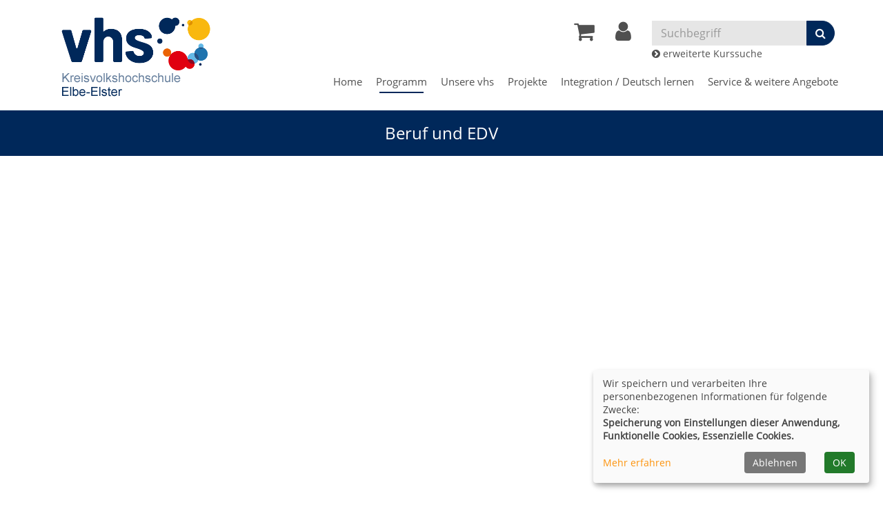

--- FILE ---
content_type: text/html; charset=utf-8
request_url: https://www.kvhs-ee.de/programm/beruf-und-edv/kategorie/Aufstiegsqualifizierung+-+Pruefungsvorbereitung/38
body_size: 5216
content:
<!DOCTYPE html>
<html lang="de">
<head>

<meta charset="utf-8">
<!-- 
	Konzeption, Design & Programmierung | Kufer Software GmbH

	This website is powered by TYPO3 - inspiring people to share!
	TYPO3 is a free open source Content Management Framework initially created by Kasper Skaarhoj and licensed under GNU/GPL.
	TYPO3 is copyright 1998-2026 of Kasper Skaarhoj. Extensions are copyright of their respective owners.
	Information and contribution at https://typo3.org/
-->


<link rel="icon" href="/typo3conf/ext/kubus_alster/Resources/Public/Icons/favicon.ico" type="image/png">
<title>Aufstiegsqualifizierung - Prüfungsvorbereitung</title>
<meta http-equiv="x-ua-compatible" content="IE=edge" />
<meta name="generator" content="TYPO3 CMS" />
<meta name="viewport" content="width=device-width, initial-scale=1.0" />
<meta name="robots" content="index, follow" />
<meta name="author" content="Kufer Software GmbH" />
<meta name="keywords" content="Kreisvolkshochschule, KVHS, kvhs-ee, Elbe Elster KVHS, Elbeelster, Elbe-Elster KVHS, Landkreis, Elbe, Elster, Elbe-Elster, Herzberg, Finsterwalde, Elsterwerda, Falkenberg, Doberlug-Kirchhain, Schönewalde, Uebigau, Bad Liebenwerda, Mühlberg, Sonnewalde, Schlieben, Geschäftsstelle, Regionalstelle, Weiterbildungsanbieter, Weiterbildung, Fortbildung, Bildung, Regionalstelle für Bildung im Agrarbereich, RBA, Landwirtschaft, Meister, Meisterprüfung, Ausbildereignung, AdA, Ausbildereignungsprüfung, Ausbildung der Ausbilder, Grundbildungszentrum, Grundbildung, Zweiter Bildungsweg, ZBW, Telekolleg, Schulabschuss, Berufsbildungsreife, Fachoberschulreife, Fachhochschulreife, Allgemeine Hochschulreife, Abitur, Fachabitur, Seniorenakademie, Firmenschulung, Bildungsprämie, Bildungsgutschein, Bildungsberatung, Nachhilfe, Bildungsurlaub" />
<meta name="description" content="Sie wollen sich weiterbilden? Die Kreisvolkshochschule Elbe-Elster bietet Ihnen als anerkannte Weiterbildungseinrichtung ein vielfältiges und interessantes Angebot an Fort- und Weiterbildungen im Landkreis." />
<meta property="og:title" content="Aufstiegsqualifizierung - Prüfungsvorbereitung" />
<meta property="og:type" content="website" />
<meta property="og:url" content="" />
<meta name="twitter:card" content="summary" />


<link rel="stylesheet" href="/typo3temp/assets/compressed/merged-d8ddc40d69bf345889531870152137a4-90453247e5a7a8536ee46992b5f47417.css?1702886715" media="all">




<script src="/typo3temp/assets/compressed/merged-9c3a0e9a9feeedb17622fbb5db11ed69-ca0f5d3f50518cbe148d2c25709d8214.js?1691476627"></script>



<link rel="canonical" href="https://www.kvhs-ee.de/programm/beruf-und-edv/kategorie/6?browse=backward&amp;knr=26FH501105&amp;knrdel=26FH502106&amp;cHash=9165e95976a1aa43b55d58bf79d7156d"/>

</head>
<body>
  <header id="header">
    <div class="container">
      <div id="logo" class="navbar-header">
        <a href="https://www.kvhs-ee.de/" aria-label="Zur Startseite"><img src="https://www.kvhs-ee.de/fileadmin/user_upload/logo/logo.png" class="img-responsive" alt="Alster"></a><a href="#content" class="skip-nav btn btn-warning">Hauptinhalt anspringen</a>
      </div>
      <div class="header-right clearfix">
        <div id="header-functions" class="clearfix">
          <!-- ND146A-->
<div id="header-wk" class="pull-left header-icon">
  <div class="wk-menu">
    <a href="/warenkorb/kasse/bereich/4" aria-label="Ihr Warenkorb ist leer" title="Ihr Warenkorb ist leer"><i class="fa fa-shopping-cart fa-2x" aria-hidden="true"></i></a>  
  </div>
</div>
<!-- ND146E -->
          <div id="header-login" class="pull-left header-icon">
            <!-- H68A-->

<!-- H68E --><!-- B68A-->

<!-- B68E --><!-- B68A-->

<!-- B68E --><!-- B68A-->

<!-- B68E --><!-- B68A-->

<!-- B68E --><!-- B68A-->

<!-- B68E --><!-- B68A-->

<!-- B68E --><!-- B68A-->

<!-- B68E --><!-- F68A-->

<!-- F68E --><!-- H75A-->

<!-- H75E --><!-- B75A-->

<!-- B75E --><!-- B75A-->

<!-- B75E --><!-- B75A-->

<!-- B75E --><!-- B75A-->

<!-- B75E --><!-- B75A-->

<!-- B75E --><!-- B75A-->

<!-- B75E --><!-- B75A-->

<!-- B75E --><!-- F75A-->

<!-- F75E --><div class='hauptseite_clickpfad'><span class='clickpfad'>
<span class='clickadresse'> Kursangebote </span>
</span></div>
<div class='hauptseite_ohnestatus'>
<!-- H108A-->

<div class="dropdown tn-login-menu"> 
<a href="/teilnehmer-login/bereich/236"  title="Ihr Login" aria-label="Ihr Login-Menü" class="dropdown-toggle" id="tn-login-menu-lbl" data-toggle="dropdown" role="button" aria-haspopup="true" aria-expanded="false"> 
	<i class="fa fa-user fa-2x" aria-hidden="true"></i></a> 
 <div class="dropdown-menu" aria-labelledby="tn-login-menu-lbl"> 
     
		<form id="wbloginform" action="/teilnehmer-login/bereich/236?xsrf=0c23e973101718edf1b9a323dcae6700" method="post">
			<input type="hidden" name="wbl_login" value="1">

			<div class="input-group">
				<label for="wblogin" class="sr-only">E-Mail</label>
				<span class="input-group-addon"><i class="fa fa-user" aria-hidden="true"></i></span>
				<input id="wblogin" type="text" name="wblogin" placeholder="E-Mail" class="form-control" autofocus>
			</div>
			<div class="input-group">
				<label for="wbpw" class="sr-only">Passwort</label>
				<span class="input-group-addon"><i class="fa fa-lock" aria-hidden="true"></i></span>
				<input id="wbpw" type="password" name="wbpasswort" placeholder="Passwort eingeben" class="form-control">
			</div>
			<button class="btn btn-theme btn-block btn-xs" title="Anmelden" type="submit">      
						Anmelden
					</button>
			<br />
			<div class="row">
				<div class="col-md-12">
					<div class="text-right">
						<a href="/teilnehmer-login/passwort-vergessen/bereich/256">Passwort vergessen?</a><br />
						<a href="/teilnehmer-login/registrierung/bereich/266">Registrierung</a><br />
					</div>
				</div>
			</div>
		</form>
    

 </div> </div>
<!-- B108A-->

<!-- B108E -->
<!-- F108A-->

<!-- F108E -->
</div>


          </div>
          <div id="header-search-xs" class="pull-left visible-xs visible-sm header-icon">
            <a href="https://www.kvhs-ee.de/index.php?id=15" title="kurssuche"><i class="fa fa-search fa-2x" aria-hidden="true"></i></a>
          </div>
          <div id="header-navbar-toogle" class="pull-left">
            <button type="button" class="navbar-toggle collapsed" aria-expanded="false" aria-haspopup="menu" data-toggle="collapse" data-target="#navigation" aria-label="Navigation Menü"><span class="sr-only">Toggle navigation</span><span class="icon-bar top-bar"></span><span class="icon-bar middle-bar"></span><span class="icon-bar bottom-bar"></span></button>
          </div>
          <div id="header-search" class="pull-left hidden-xs hidden-sm">
            <div id="kw-schnellsuche">
    <form method="post" class="form-inline" action="/suchfunktion?tx_indexedsearch_pi2%5Baction%5D=search&amp;tx_indexedsearch_pi2%5Bcontroller%5D=Search&amp;cHash=c3b303935b521283720e6c8ee75fdcc3">
<div>
<input type="hidden" name="tx_indexedsearch_pi2[__referrer][@extension]" value="" />
<input type="hidden" name="tx_indexedsearch_pi2[__referrer][@controller]" value="Standard" />
<input type="hidden" name="tx_indexedsearch_pi2[__referrer][@action]" value="index" />
<input type="hidden" name="tx_indexedsearch_pi2[__referrer][arguments]" value="YTowOnt9a060194c5177fdadf7ce516462662f1b37ae38cd" />
<input type="hidden" name="tx_indexedsearch_pi2[__referrer][@request]" value="{&quot;@extension&quot;:null,&quot;@controller&quot;:&quot;Standard&quot;,&quot;@action&quot;:&quot;index&quot;}89d7d37cb99662c1b3e7af06c38de9e12d8e236f" />
<input type="hidden" name="tx_indexedsearch_pi2[__trustedProperties]" value="{&quot;search&quot;:{&quot;sword&quot;:1,&quot;submitButton&quot;:1}}9c284f50cacab5c51343a02394fd1c1b0b502368" />
</div>

        <div class="hidden tx-indexedsearch-hidden-fields">
            <input name="tx_indexedsearch_pi2[search][_sections]" value="0" type="hidden">
            <input name="tx_indexedsearch_pi2[search][_freeIndexUid]" value="_" type="hidden">
            <input name="tx_indexedsearch_pi2[search][pointer]" value="0" type="hidden">
            <input name="tx_indexedsearch_pi2[search][ext]" value="" type="hidden">
            <input name="tx_indexedsearch_pi2[search][searchType]" value="1" type="hidden">
            <input name="tx_indexedsearch_pi2[search][defaultOperand]" value="0" type="hidden">
            <input name="tx_indexedsearch_pi2[search][mediaType]" value="-1" type="hidden">
            <input name="tx_indexedsearch_pi2[search][sortOrder]" value="rank_flag" type="hidden">
            <input name="tx_indexedsearch_pi2[search][group]" value="" type="hidden">
            <input name="tx_indexedsearch_pi2[search][languageUid]" value="-1" type="hidden">
            <input name="tx_indexedsearch_pi2[search][desc]" value="" type="hidden">
            <input name="tx_indexedsearch_pi2[search][numberOfResults]" value="10" type="hidden">
            <input name="tx_indexedsearch_pi2[search][extendedSearch]" value="" type="hidden">
        </div>
        <div class="input-group">
		    <label for="kw-fsearch-input" class="sr-only">Kurse suchen</label>
            <input placeholder="Suchbegriff" class="form-control" id="kw-fsearch-input" type="text" name="tx_indexedsearch_pi2[search][sword]" value="" />
			<span class="input-group-btn">
				<button class="btn btn-theme" type="submit" name="tx_indexedsearch_pi2[search][submitButton]" value="">
				    <span class="sr-only">Suchen</span>
					<i class="fa fa-search"></i>
				</button>
			</span>
        </div>
		<div class="erw-suche">
			<a href="/kurssuche" title="Suchen"><i class="fa fa-chevron-circle-right" aria-hidden="true"></i> erweiterte Kurssuche</a> 
		</a>
    </form>
</div>

          </div>
        </div>
      </div>
      <nav id="navigation" class="collapse navbar-collapse">
    <ul class="nav navbar-nav navbar-right">
        
            <li
                class="nav-item">
                
                        <a class="nav-link"
						href="/"
						 						
						>
                    
                Home
                </a>
                
            </li>
        
            <li
                class="nav-item dropdown">
                
                        <a class="nav-link dropdown-toggle active"
                            href="/programm"
                            role="button" data-toggle="dropdown"
                            aria-haspopup="true" aria-expanded="false" id="navbarDropdown3">
                    
                Programm
                </a>
                
                    <ul class="dropdown-menu">
                        
    
            <li >
                <a class="dropdown-item" href="/programm/gesellschaft"
                    >
                    Politik - Gesellschaft - Umwelt
                </a>
                
            </li>
        

    
            <li >
                <a class="dropdown-item" href="/programm/kultur"
                    >
                    Kultur und Gestalten
                </a>
                
            </li>
        

    
            <li >
                <a class="dropdown-item" href="/programm/gesundheit"
                    >
                    Gesundheit und Sport
                </a>
                
            </li>
        

    
            <li >
                <a class="dropdown-item" href="/programm/sprachen"
                    >
                    Sprachen und Integration
                </a>
                
            </li>
        

    
            <li >
                <a class="dropdown-item active" href="/programm/beruf-und-edv"
                    >
                    Beruf und EDV <span class="sr-only">(current)</span>
                </a>
                
            </li>
        

    
            <li >
                <a class="dropdown-item" href="/programm/grundbildung-und-zbw"
                    >
                    Grundbildung und ZBW
                </a>
                
            </li>
        

    
            <li >
                <a class="dropdown-item" href="/programm/online-kurse-webinare"
                    >
                    Online-Kurse / Webinare
                </a>
                
            </li>
        

    
            <li >
                <a class="dropdown-item" href="/programm/rba-agrarbildung"
                    >
                    RBA - Agrarbildung
                </a>
                
            </li>
        

    
            <li >
                <a class="dropdown-item" href="/kurssuche"
                    >
                    Kurssuche
                </a>
                
            </li>
        


                    </ul>
                
            </li>
        
            <li
                class="nav-item dropdown">
                
                        <a class="nav-link dropdown-toggle"
                            href="/unsere-vhs"
                            role="button" data-toggle="dropdown"
                            aria-haspopup="true" aria-expanded="false" id="navbarDropdown5">
                    
                Unsere vhs
                </a>
                
                    <ul class="dropdown-menu">
                        
    
            <li >
                <a class="dropdown-item" href="/unsere-vhs/unser-leitbild"
                    >
                    Unser Leitbild
                </a>
                
            </li>
        

    
            <li >
                <a class="dropdown-item" href="/unsere-vhs/unser-team"
                    >
                    Unser Team
                </a>
                
            </li>
        

    
            <li >
                <a class="dropdown-item" href="/unsere-vhs/unsere-regionalstellen"
                    >
                    Unsere Regionalstellen
                </a>
                
            </li>
        

    
            <li >
                <a class="dropdown-item" href="/unsere-vhs/unsere-kursorte"
                    >
                    Unsere Kursorte
                </a>
                
            </li>
        

    
            <li >
                <a class="dropdown-item" href="/unsere-vhs/unsere-dozenten"
                    >
                    Unsere Dozenten
                </a>
                
            </li>
        

    
            <li >
                <a class="dropdown-item" href="/unsere-vhs/wir-suchen"
                    >
                    Wir suchen
                </a>
                
            </li>
        

    
            <li >
                <a class="dropdown-item" href="/unsere-vhs/ihr-kurswunsch-1"
                    >
                    Ihre Meinung interessiert uns!
                </a>
                
            </li>
        

    
            <li >
                <a class="dropdown-item" href="/unsere-vhs/ihr-kurswunsch"
                    >
                    Ihr Kurswunsch
                </a>
                
            </li>
        

    
            <li >
                <a class="dropdown-item" href="/unsere-vhs/downloads"
                    >
                    Downloads
                </a>
                
            </li>
        


                    </ul>
                
            </li>
        
            <li
                class="nav-item dropdown">
                
                        <a class="nav-link dropdown-toggle"
                            href="/projekte"
                            role="button" data-toggle="dropdown"
                            aria-haspopup="true" aria-expanded="false" id="navbarDropdown57">
                    
                Projekte
                </a>
                
                    <ul class="dropdown-menu">
                        
    
            <li >
                <a class="dropdown-item" href="/projekte/zweiter-bildungsweg"
                    >
                    Zweiter Bildungsweg
                </a>
                
            </li>
        

    
            <li >
                <a class="dropdown-item" href="/projekte/grundbildungszentrum"
                    >
                    Grundbildungszentrum
                </a>
                
            </li>
        

    
            <li >
                <a class="dropdown-item" href="/projekte/rba-sued"
                    >
                    RBA Süd
                </a>
                
            </li>
        

    
            <li >
                <a class="dropdown-item" href="/projekte/fortbildungen-fuer-paedagogische-fachkraefte"
                    >
                    Fortbildungen für pädagogische Fachkräfte
                </a>
                
            </li>
        


                    </ul>
                
            </li>
        
            <li
                class="nav-item dropdown">
                
                        <a class="nav-link dropdown-toggle"
                            href="/integration-/-deutsch-lernen"
                            role="button" data-toggle="dropdown"
                            aria-haspopup="true" aria-expanded="false" id="navbarDropdown73">
                    
                Integration / Deutsch lernen
                </a>
                
                    <ul class="dropdown-menu">
                        
    
            <li >
                <a class="dropdown-item" href="/integration-/-deutsch-lernen/integrationskurse"
                    >
                    Integrationskurse
                </a>
                
            </li>
        

    
            <li >
                <a class="dropdown-item" href="/integration-/-deutsch-lernen/sprachkurse-deutsch-als-fremdsprache"
                    >
                    Sprachkurse Deutsch als Fremdsprache
                </a>
                
            </li>
        

    
            <li >
                <a class="dropdown-item" href="/integration-/-deutsch-lernen/berufssprachkurse"
                    >
                    Berufssprachkurse
                </a>
                
            </li>
        

    
            <li >
                <a class="dropdown-item" href="/integration-/-deutsch-lernen/pruefungen-und-zertifikate"
                    >
                    Prüfungen und Zertifikate
                </a>
                
            </li>
        

    
            <li >
                <a class="dropdown-item" href="/integration-/-deutsch-lernen/einbuergerungstest"
                    >
                    Tests zur Integration
                </a>
                
            </li>
        


                    </ul>
                
            </li>
        
            <li
                class="nav-item dropdown">
                
                        <a class="nav-link dropdown-toggle"
                            href="/service-und-pruefungen"
                            role="button" data-toggle="dropdown"
                            aria-haspopup="true" aria-expanded="false" id="navbarDropdown66">
                    
                Service &amp; weitere Angebote
                </a>
                
                    <ul class="dropdown-menu">
                        
    
            <li >
                <a class="dropdown-item" href="/service-und-pruefungen/praeventationskurse-2/sprachpruefungen-und-einstufungstests"
                    >
                    Sprachprüfungen
                </a>
                
            </li>
        

    
            <li >
                <a class="dropdown-item" href="/service-und-pruefungen/einstufungstests"
                    >
                    Sprach- und Einstufungstests
                </a>
                
            </li>
        

    
            <li >
                <a class="dropdown-item" href="/service-und-pruefungen/praeventationskurse-2"
                    >
                    Lernstuben - Grundbildung und digitale Bildung
                </a>
                
            </li>
        

    
            <li >
                <a class="dropdown-item" href="/projekte/bildungsfreistellung"
                    >
                    Bildungsfreistellung
                </a>
                
            </li>
        

    
            <li >
                <a class="dropdown-item" href="/service-und-pruefungen/vhscloud"
                    >
                    vhs.cloud
                </a>
                
            </li>
        

    
            <li >
                <a class="dropdown-item" href="/service-und-pruefungen/firmenschulungen"
                    >
                    Firmenschulungen
                </a>
                
            </li>
        

    
            <li >
                <a class="dropdown-item" href="/service-und-pruefungen/praeventationskurse-1"
                    >
                    Seniorenakademie
                </a>
                
            </li>
        

    
            <li >
                <a class="dropdown-item" href="/service-und-pruefungen/praeventationskurse"
                    >
                    Präventationskurse
                </a>
                
            </li>
        


                    </ul>
                
            </li>
        
    </ul>
</nav>

      <!-- H68A-->

<!-- H68E --><!-- B68A-->

<!-- B68E --><!-- B68A-->

<!-- B68E --><!-- B68A-->

<!-- B68E --><!-- B68A-->

<!-- B68E --><!-- B68A-->

<!-- B68E --><!-- B68A-->

<!-- B68E --><!-- B68A-->

<!-- B68E --><!-- F68A-->

<!-- F68E --><!-- H75A-->

<!-- H75E --><!-- B75A-->

<!-- B75E --><!-- B75A-->

<!-- B75E --><!-- B75A-->

<!-- B75E --><!-- B75A-->

<!-- B75E --><!-- B75A-->

<!-- B75E --><!-- B75A-->

<!-- B75E --><!-- B75A-->

<!-- B75E --><!-- F75A-->

<!-- F75E --><div class='hauptseite_clickpfad'><span class='clickpfad'>
<span class='clickadresse'> Kursangebote </span>
</span></div>
<div class='hauptseite_ohnestatus'>
</div>


    </div>
  </header>
  
  
    <section id="sub-bar" aria-hidden="true">
      <div class="container">
        <h2 class="page-title">Beruf und EDV</h2>
      </div>
    </section>
  


  <main id="content">
    <div class="container">
      <!--TYPO3SEARCH_begin-->



        <div id="c31"
             class="frame frame-default frame-type-list frame-layout-0">
            
            
                



            
            
                

    



            
            

    
        <!-- H85A-->

<!-- H85E --><!-- H68A-->

<!-- H68E --><!-- B68A-->

<!-- B68E --><!-- B68A-->

<!-- B68E --><!-- B68A-->

<!-- B68E --><!-- B68A-->

<!-- B68E --><!-- B68A-->

<!-- B68E --><!-- B68A-->

<!-- B68E --><!-- B68A-->

<!-- B68E --><!-- F68A-->

<!-- F68E --><!-- H75A-->

<!-- H75E --><!-- B75A-->

<!-- B75E --><!-- B75A-->

<!-- B75E --><!-- B75A-->

<!-- B75E --><!-- B75A-->

<!-- B75E --><!-- B75A-->

<!-- B75E --><!-- B75A-->

<!-- B75E --><!-- B75A-->

<!-- B75E --><!-- F75A-->

<!-- F75E --><div class='hauptseite_clickpfad'><span class='clickpfad'>
<span class="clickadresse"> Kursangebote </span> <span class='trennzeichen'> / </span> <a class='clickadresse ku_click_kategorie ku_click_katebene0' href='/programm/beruf-und-edv/kategorie/Beruf+und+EDV/6' title='Veranstaltungsübersicht Beruf und EDV öffnen'> Beruf und EDV</a> <span class='trennzeichen'> / </span><span class='clickadrbold ku_click_kategorie ku_click_katebene6 ku_click_unterste_ebene'> Aufstiegsqualifizierung - Pr&uuml;fungsvorbereitung</span></span></div>
<div class='hauptseite'>
  <div class='hauptseite_status'>
  </div>

 <div class='hauptseite_kurse'>
<!-- ND12A-->

<!-- ND12E --> </div>

</div><!-- F85A-->

<!-- F85E -->
    


            
                



            
            
                



            
        </div>
    



<!--TYPO3SEARCH_end-->
      <!--<div class="katimages"><div class="row"><div class="col-md-3"></div><div class="col-md-3"></div><div class="col-md-3"></div><div class="col-md-3"></div></div><div class="row"><div class="col-md-3"></div><div class="col-md-3"></div><div class="col-md-3"></div><div class="col-md-3"></div></div></div>-->
      <!--TYPO3SEARCH_begin--><!--TYPO3SEARCH_end-->
      <div class="row"><div class="col-md-6"><!--TYPO3SEARCH_begin--><!--TYPO3SEARCH_end--></div><div class="col-md-6"><!--TYPO3SEARCH_begin--><!--TYPO3SEARCH_end--></div></div>
      <!--TYPO3SEARCH_begin--><!--TYPO3SEARCH_end-->
    </div>
  </main>

<section id="sub-content" aria-label="Kontakt und Rechtliches">
    <div class="container">
        <div id="foot-content">
            <div class="row"><div class="col-md-3">



        <div id="c103"
             class="frame frame-default frame-type-text frame-layout-0">
            
            
                



            
            
                

    



            
            

    <p><strong>Geschäftsstelle Herzberg</strong></p>
<p>mit&nbsp;Regionalstelle<br> für Bildung im Agrarbereich</p>
<p>Anhalter Straße 7<br> 04916&nbsp;Herzberg<br> Tel: 03535 46-5301<br> E-Mail:&nbsp;vhs.hz@lkee.de<br> <br> <strong>Sprechzeiten:</strong><br> Di von 9 - 12 Uhr und 13 - 17 Uhr<br> Do von 9 - 12 Uhr und 13 - 16 Uhr</p>


            
                



            
            
                



            
        </div>
    



</div><div class="col-md-3">



        <div id="c9"
             class="frame frame-default frame-type-text frame-layout-0">
            
            
                



            
            
                

    



            
            

    <p><strong>Regionalstelle Elsterwerda</strong></p>
<p>mit Grundbildungszentrum<br> Elbe-Elster</p>
<p>Schlossplatz 1a<br> 04910 Elsterwerda<br> Tel.: 03533 620-8521<br> E-Mail: vhs.eda@lkee.de<br> <br> <strong>Sprechzeiten:</strong><br> Di von 9 - 12 Uhr und 13 - 17 Uhr<br> Do von 9 - 12 Uhr und 13 - 16 Uhr</p>


            
                



            
            
                



            
        </div>
    



</div><div class="col-md-3">



        <div id="c157"
             class="frame frame-default frame-type-text frame-layout-0">
            
            
                



            
            
                

    



            
            

    <p><strong>Regionalstelle Finsterwalde</strong></p>
<p>mit Zweiten Bildungsweg<br> &nbsp;</p>
<p>Tuchmacherstraße 22<br> 03238 Finsterwalde<br> Tel.: 03531 7176-100<br> E-Mail: vhs.fi@lkee.de<br> <br> <strong>Sprechzeiten:</strong><br> Di von 9 - 12 Uhr und 13 - 17 Uhr<br> Do von 9 - 12 Uhr und 13 - 16 Uhr</p>


            
                



            
            
                



            
        </div>
    



</div><div class="col-md-3"><ul class="footer-navigation"><li><a href="/meta-navigation/kontakt">Kontakt</a></li><li><a href="/meta-navigation/impressum">Impressum</a></li><li><a href="/agb">AGB</a></li><li><a href="/meta-navigation/widerruf">Widerruf</a></li><li><a href="/meta-navigation/sitemap">Sitemap</a></li><li class="last no-item"><a href="/datenschutz">Datenschutzerklärung</a></li><li class="cookie-menu last"><a class="button" onclick="return klaro.show();">Cookie Einstellungen</a></li><div class="zert-logo"><img src="/fileadmin/user_upload/Testatstempel_LQW_2023.jpg" title="LQW Zertifizierung"></div></ul></div></div>
        </div>
    </div>
</section>

<footer>
    <div class="container">
        <div class="footer-content row">
            <div class="col-md-6 col-sm-6">
                <div class="footer-text-left">
                    <a href="http://www.kufer.de/" title="Kubus Software GmbH" target="_blank">
                        <span class="copyright">&copy;
                            2026 Kubus Software GmbH</span>
                    </a>
                </div>
            </div>
            <div class="col-md-6 col-sm-6">
                <div class="footer-text-right">
                    <a href="http://www.kufer.de/" title="Kubus Software GmbH" target="_blank">
                        <img src="/typo3conf/ext/kubus_alster/Resources/Public/Images/kuferlogo.png" alt="Kubus Software GmbH" title="Kubus Software GmbH" class="footer-logo" />
                    </a>
                </div>
            </div>
        </div>
    </div>
</footer>

<a href="#" class="scrollToTop" title="zum Seitenanfang" aria-label="zum Seitenanfang">
    <i class="fa fa-angle-up fa-2x" aria-hidden="true"></i>
</a>
<script src="/typo3temp/assets/compressed/merged-c3861d737e1e4457749e16824357c5ea-88bffdfbc8eb70ac53e7ccb394dec267.js?1702886715"></script>

<script src="/typo3temp/assets/compressed/merged-418229cec7f491348d2693ccb902b18e-2e00effed92fed9c855982436e7750f2.js?1702886715"></script>



</body>
</html>